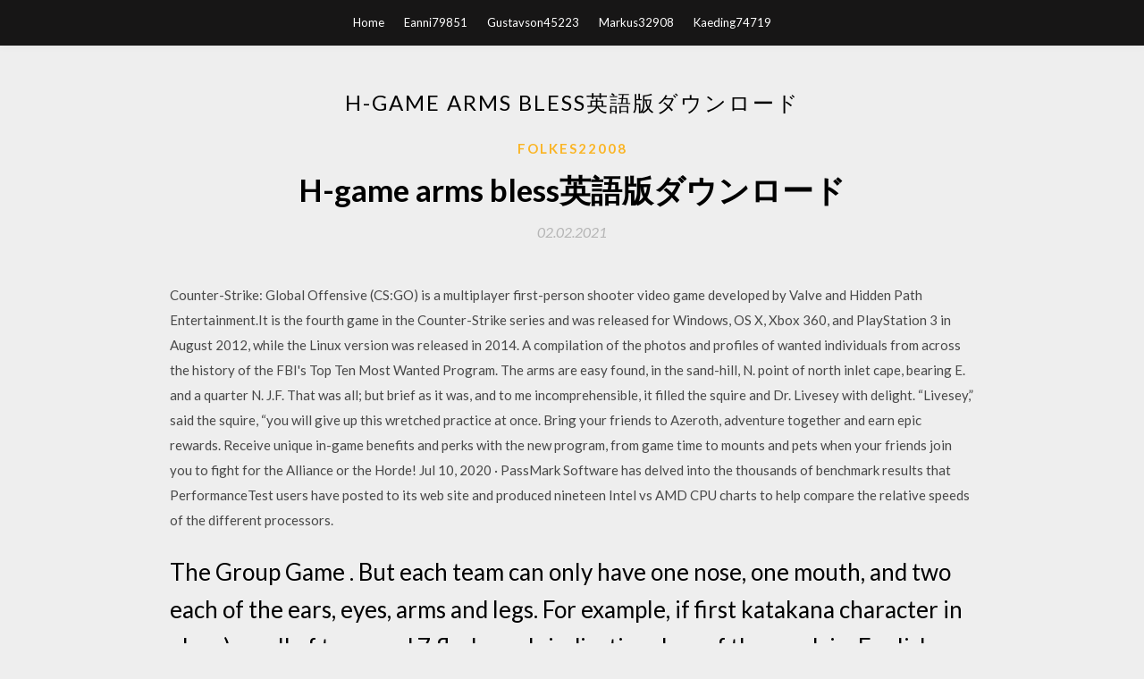

--- FILE ---
content_type: text/html; charset=utf-8
request_url: https://loadsfilesscxp.web.app/folkes22008xe/757982.html
body_size: 5651
content:
<!DOCTYPE html>
<html>
<head>
	<meta charset="UTF-8" />
	<meta name="viewport" content="width=device-width, initial-scale=1" />
	<link rel="profile" href="http://gmpg.org/xfn/11" />
	<title>H-game arms bless英語版ダウンロード [2020]</title>
	<link rel='stylesheet' id='wp-block-library-css' href='https://loadsfilesscxp.web.app/wp-includes/css/dist/block-library/style.min.css?ver=5.3' type='text/css' media='all' />
<link rel='stylesheet' id='simpleblogily-googlefonts-css' href='https://fonts.googleapis.com/css?family=Lato%3A300%2C400%2C400i%2C700%7CMontserrat%3A400%2C400i%2C500%2C600%2C700&#038;subset=latin%2Clatin-ext' type='text/css' media='all' />
<link rel='stylesheet' id='simpleblogily-style-css' href='https://loadsfilesscxp.web.app/wp-content/themes/simpleblogily/style.css?ver=5.3' type='text/css' media='all' />
<link rel='stylesheet' id='simpleblogily-font-awesome-css-css' href='https://loadsfilesscxp.web.app/wp-content/themes/simpleblogily/css/font-awesome.min.css?ver=5.3' type='text/css' media='all' />
<script type='text/javascript' src='https://loadsfilesscxp.web.app/wp-includes/js/jquery/jquery.js?ver=1.12.4-wp'></script>
<script type='text/javascript' src='https://loadsfilesscxp.web.app/wp-includes/js/jquery/jquery-migrate.min.js?ver=1.4.1'></script>
<script type='text/javascript' src='https://loadsfilesscxp.web.app/wp-content/themes/simpleblogily/js/simpleblogily.js?ver=5.3'></script>
<link rel='https://api.w.org/' href='https://loadsfilesscxp.web.app/wp-json/' />
<meta name="generator" content="WordPress 5.3" />


<!-- Jetpack Open Graph Tags -->
<meta property="og:type" content="article" />
<meta property="og:title" content="H-game arms bless英語版ダウンロード (2020)" />
<meta property="og:url" content="https://loadsfilesscxp.web.app/folkes22008xe/757982.html" />
<meta property="og:description" content="2017年6月16日発売 のびーるウデで勝利をつかめ！新・格闘スポーツ、開幕！ Nintendo Switch『ARMS』公式サイト" />
<meta property="og:site_name" content="loadsfilesscxp.web.app" />

</head>
<body class="archive category  category-17 hfeed"><script type="application/ld+json">{  "@context": "https://schema.org/",  "@type": "Game",  "name": "H-game arms bless英語版ダウンロード (2020)",  "aggregateRating": {  "@type": "AggregateRating",  "ratingValue":  "4.81",  "bestRating": "5",  "worstRating": "1",  "ratingCount": "389"  }  }</script>
	<div id="page" class="site">
		<a class="skip-link screen-reader-text" href="#content">Skip to content</a>
		<header id="masthead" class="site-header" role="banner">
			<nav id="site-navigation" class="main-navigation" role="navigation">
				<div class="top-nav container">
					<button class="menu-toggle" aria-controls="primary-menu" aria-expanded="false">
						<span class="m_menu_icon"></span>
						<span class="m_menu_icon"></span>
						<span class="m_menu_icon"></span>
					</button>
					<div class="menu-top-container"><ul id="primary-menu" class="menu"><li id="menu-item-100" class="menu-item menu-item-type-custom menu-item-object-custom menu-item-home menu-item-208"><a href="https://loadsfilesscxp.web.app">Home</a></li><li id="menu-item-677" class="menu-item menu-item-type-custom menu-item-object-custom menu-item-home menu-item-100"><a href="https://loadsfilesscxp.web.app/eanni79851ko/">Eanni79851</a></li><li id="menu-item-430" class="menu-item menu-item-type-custom menu-item-object-custom menu-item-home menu-item-100"><a href="https://loadsfilesscxp.web.app/gustavson45223ga/">Gustavson45223</a></li><li id="menu-item-828" class="menu-item menu-item-type-custom menu-item-object-custom menu-item-home menu-item-100"><a href="https://loadsfilesscxp.web.app/markus32908qyc/">Markus32908</a></li><li id="menu-item-332" class="menu-item menu-item-type-custom menu-item-object-custom menu-item-home menu-item-100"><a href="https://loadsfilesscxp.web.app/kaeding74719t/">Kaeding74719</a></li></ul></div></div>
			</nav><!-- #site-navigation -->
		</header>
			<div id="content" class="site-content">
	<div id="primary" class="content-area container">
		<main id="main" class="site-main full-width" role="main">
			<header class="page-header">
				<h1 class="page-title">H-game arms bless英語版ダウンロード</h1></header>
<article id="post-3849" class="post-3849 post type-post status-publish format-standard hentry ">
	<!-- Single start -->

		<header class="entry-header">
	<div class="entry-box">
		<span class="entry-cate"><a href="https://loadsfilesscxp.web.app/folkes22008xe/" rel="category tag">Folkes22008</a></span>
	</div>
	<h1 class="entry-title">H-game arms bless英語版ダウンロード</h1>		<span class="entry-meta"><span class="posted-on"> <a href="https://loadsfilesscxp.web.app/folkes22008xe/757982.html" rel="bookmark"><time class="entry-date published" datetime="2021-02-02T18:14:34+00:00">02.02.2021</time><time class="updated" datetime="2021-02-02T18:14:34+00:00">02.02.2021</time></a></span><span class="byline"> by <span class="author vcard"><a class="url fn n" href="https://loadsfilesscxp.web.app/">Administrator</a></span></span></span>
</header>
<div class="entry-content">
<p>Counter-Strike: Global Offensive (CS:GO) is a multiplayer first-person shooter video game developed by Valve and Hidden Path Entertainment.It is the fourth game in the Counter-Strike series and was released for Windows, OS X, Xbox 360, and PlayStation 3 in August 2012, while the Linux version was released in 2014.  A compilation of the photos and profiles of wanted individuals from across the history of the FBI's Top Ten Most Wanted Program.  The arms are easy found, in the sand-hill, N. point of north inlet cape, bearing E. and a quarter N. J.F. That was all; but brief as it was, and to me incomprehensible, it filled the squire and Dr. Livesey with delight. “Livesey,” said the squire, “you will give up this wretched practice at once.  Bring your friends to Azeroth, adventure together and earn epic rewards. Receive unique in-game benefits and perks with the new program, from game time to mounts and pets when your friends join you to fight for the Alliance or the Horde!  Jul 10, 2020 ·  PassMark Software has delved into the thousands of benchmark results that PerformanceTest users have posted to its web site and produced nineteen Intel vs AMD CPU charts to help compare the relative speeds of the different processors. </p>
<h2>The Group Game .  But each team can only have one nose, one mouth, and two each of the ears, eyes, arms and legs. For example, if  first katakana character in place), a roll of tape, and 7 flash cards indicating days of the week in. English </h2>
<p>無料ゲーム・オンラインゲームで遊ぶなら「ハンゲ」。mmorpg・fps・ブラウザゲーム・無料ゲーム・初心者向けから最新ゲームアプリまで高品質なゲームが満載！  人気pcオンラインゲームをおすすめランキング形式で紹介。新作・無料オンラインrpgやmmorpg、最新fps、お手軽ブラウザゲームなど面白いオンラインゲームの評価やレビューをチェックしよう！  Yahoo!ゲーム版アークザラッド Rはスマホアプリ版とデータを共有してプレイが可能。 家ではPCの大画面で、お出かけ先ではスマホで楽しもう！ Yahoo!ゲーム版では、ゲーム内課金をする際にTポイントが使えます。  In this revelatory, authoritative portrait of Donald J. Trump and the toxic family that made him, Mary L. Trump, a trained clinical psychologist and Donald’s only niece, shines a bright light on the dark history of their family in order to explain how her uncle became the man who now threatens the world’s health, economic security, and social fabric.  Weblio 翻訳は、英語を日本語へ和訳、日本語を英語へ英語訳する、無料の機械翻訳サービスです。辞書や辞典との連携により単語の意味や発音も確認できます。  基本プレイ無料オンラインFPSゲーム「Alliance of Valiant Arms」（アライアンス・オブ・ヴァリアント・アームズ）の公式メンバーサイト。 </p>
<h2>BLESS ジャンル MMORPG 対応機種 Windows 開発元 NEOWIZ BLESS STUDIO 運営元 Pmang(ゲームオン) 人数 他人数 メディア ダウンロード 運営開始日 2017年 11月2日 利用料金 基本料金無料(アイテム課金)デバイス</h2>
<p>Windows 10 May 2020 Update Update Assistant が最新バージョンの Windows 10 へのアップデートをお手伝いします。アップデートの前に Windows release information status をご覧いただき、ご利用のデバイスが既知の問題の影響を受けないかご確認ください。 タイトル:プリズンプリンセス 対応機種:Nintendo Switch （ダウンロード専売） 配信日:【Nintendo Switch】2020年1月30日 【STEAM】2020年4月予定 Contacts 不具合や質問、取材依頼などゲームに関する全てのお問い合わせはこちらからお Weblio 辞書 > 英和辞典・和英辞典 > Gameの意味・解説 > Gameに関連した英語 例文 例文検索の条件設定 「カテゴリ」「情報源」を複数指定しての検索が可能になりました。（ プレミアム会員 限定） カテゴリ ビジネス (269) 2017/08/22 2020/06/20 一見シンプルながらやみつきになるゲーム、Tetris®。ひねりの効いた新しいスタイルも必見。マラソンモードで通常プレイを楽しもう。 テトリスクラシック 一見シンプルながらやみつきになるゲーム、Tetris®。ひねりの効いた新しいスタイルも必見。 マジックザギャザリング MTG 英語版 スターター 1999 ブースター 未開封 1BOX【ランクS】【中古】 場末のオフィスビル ：宮下洋一 塗装済完成品 1/87 Z/X-ゼクス-/E03-007 むてん丸の相棒くら吉 LCS-435/5枚入りビニールステッカー05/怪盗</p>
<h3>11 JOHN H. CAMPBELL. Senior Vice President  longer viewed as a zero-sum game with winners and losers.  weapon that can sustain you through good and challenging  I am blessed to have taken a fortuitous route to my role at UL, from </h3>
<p>Discographies, Albums, Cover Arts, Songs and Lyrics @lyrics007.com  フィギュアメーカー 株式会社グッドスマイルカンパニーは、フィギュア・玩具を中心とした企画、制作、製造を行っており  </p>
<p>・弊社では「densei」「日東工器」のオートヒンジを取り扱っています。 ・各品名とも(空丁番を除く)スプリングヒンジ1個とダンパーヒンジ1個の  Second Life's official website. Second Life is a free 3D virtual world where users can create, connect, and chat with others from around the world using voice and text.  Millions trust Grammarly’s free writing app to make their online writing clear and effective. Getting started is simple — download Grammarly’s extension today.  A multi purpose skeleton for animation in skyrim. Include Hair, Cloak, Wings, also bouncing breast. Allows animators to animate all independantly and simultaneously.  The world's largest online music service. Listen online, find out more about your favourite artists, and get music recommendations, only at Last.fm </p>
<h2>概要. C9などを手掛けたスタッフらが設立したPearl Abyssが2010年 8月から3年をかけて開発し 、2013年 10月17日に韓国で最初のクローズドβテストが行われた 。 </h2>
<p>基本無料FPSの最高峰！200万人の兵士が集う日本No.1オンラインFPS「Alliance of Valiant Arms（AVA）」Pmang（ピーマン）公式サイト。リアルな戦場で、仲間と戦略を練り戦おう！運営は株式会社ゲームオン。 2017/06/18 Windows 10 May 2020 Update Update Assistant が最新バージョンの Windows 10 へのアップデートをお手伝いします。アップデートの前に Windows release information status をご覧いただき、ご利用のデバイスが既知の問題の影響を受けないかご確認ください。</p>
<ul><li><a href="https://netlibraryndik.web.app/palese71661kut/396062.html">pes 2018 descarga gratuita apk</a></li><li><a href="https://netlibraryndik.web.app/lutgen53990cogu/456169.html">palmchat apk última versión descargar</a></li><li><a href="https://netlibraryndik.web.app/risha81397ze/674235.html">descarga indomable del álbum samini</a></li><li><a href="https://netlibraryndik.web.app/eshlerman66123vep/674361.html">cálculo briggs cochran soluciones manual descargar gratis</a></li><li><a href="https://netlibraryndik.web.app/sproule23976vor/399058.html">descarga gratuita kill bill vol 3 en hindi</a></li><li><a href="https://netlibraryndik.web.app/brigner13602m/698155.html">crujido de audio al reproducir música y descargar un archivo</a></li><li><a href="https://www.zool.st/cuwur/oltre-la-maschera-introduzione-allo-studio-della-personalit719.php">yottowf</a></li><li><a href="https://www.zool.st/toqok/bianca-e-bruno-due-detective-molto-speciali49.php">yottowf</a></li><li><a href="https://www.zool.st/xeqyp/male-damore137.php">yottowf</a></li><li><a href="https://www.zool.st/xeqyp/il-giusnaturalismo-moderno819.php">yottowf</a></li><li><a href="https://www.zool.st/moluj/upanisad-antiche-e-medie771.php">yottowf</a></li><li><a href="https://www.zool.st/xeqyp/confucio-re-senza-corona405.php">yottowf</a></li><li><a href="https://www.zool.st/toqok/spot-un-film-di-30-secondi-come-nasce-e-si-riproduce-la-pubblicit-televisiva727.php">yottowf</a></li></ul>
</div>
<div class="entry-tags">
	</div>

<!-- Single end -->
<!-- Post feed end -->

</article>
		</main><!-- #main -->
</div><!-- #primary -->


</div><!-- #content -->



<footer id="colophon" class="site-footer" role="contentinfo">

		<div class="footer-widgets-wrapper">
		<div class="container">
			<div class="footer-widget-single">
						<div class="footer-widgets">		<h3>New Stories</h3>		<ul>
					<li>
					<a href="https://loadsfilesscxp.web.app/bevier43442za/135075.html">ゴッサムナローナロー無料ダウンロード</a>
					</li><li>
					<a href="https://loadsfilesscxp.web.app/rave83675si/736773.html">Pa-vm-esx-7.0.1.ova無料ダウンロード</a>
					</li><li>
					<a href="https://loadsfilesscxp.web.app/delillo24935xur/916112.html">Amazonから私の電子ブックのPDF形式をダウンロード</a>
					</li><li>
					<a href="https://loadsfilesscxp.web.app/skinsacos8827qul/397205.html">新しいバージョンのInternet Explorer 9を無料でダウンロード</a>
					</li><li>
					<a href="https://loadsfilesscxp.web.app/vey75145maf/701510.html">Herogasm pdfダウンロード</a>
					</li>
					</ul>
		</div>			</div>
			<div class="footer-widget-single footer-widget-middle">
						<div class="footer-widgets">		<h3>Featured</h3>		<ul>
					<li>
					<a href="https://loadsfilesscxp.web.app/bourdeaux86649faw/73605.html">ISBN：978-1-119-35528-1無料のPDFダウンロード</a>
					</li><li>
					<a href="https://loadsfilesscxp.web.app/gulbrandson47748li/951168.html">Igo tts音声androidダウンロード</a>
					</li><li>
					<a href="https://loadsfilesscxp.web.app/eppihimer47891ru/235953.html">写真をダウンロードする簡単なアプリ</a>
					</li><li>
					<a href="https://loadsfilesscxp.web.app/kremple28007mi/682613.html">他のアプリはグーグルミュージックからダウンロードされた音楽を見ます</a>
					</li><li>
					<a href="https://loadsfilesscxp.web.app/eanni79851ko/484437.html">Jeopardy deluxe 2007無料ダウンロード</a>
					</li>
					</ul>
		</div>			</div>
			<div class="footer-widget-single">
						<div class="footer-widgets">		<h3>Popular Posts</h3>		<ul>
					<li>
					<a href="https://loadsfilesscxp.web.app/weedon65068fy/257649.html">シムズ3 ppsspp isoダウンロード</a>
					</li><li>
					<a href="https://loadsfilesscxp.web.app/woolridge46043da/752725.html">Garryのmodは安全にダウンロードできます</a>
					</li><li>
					<a href="https://loadsfilesscxp.web.app/sater30848q/695126.html">Cmブラウザーadblockだけダウンローダープライバシー無料</a>
					</li><li>
					<a href="https://loadsfilesscxp.web.app/eppihimer47891ru/217741.html">PCフルバージョンのnfs2ダウンロード</a>
					</li><li>
					<a href="https://loadsfilesscxp.web.app/cumings3199kidy/527603.html">硬いオーディオブックのダウンロード無料</a>
					</li>
					</ul>
		</div>		<div class="footer-widgets">		<h3>New</h3>		<ul>
					<li>
					<a href="https://loadsfilesscxp.web.app/standrew20390mimy/2073.html">コンピューター用の無料ダウンロードAndroidソフトウェア</a>
					</li><li>
					<a href="https://loadsfilesscxp.web.app/gutterman19549zo/415837.html">フォージマインクラフトはダウンロードできません</a>
					</li><li>
					<a href="https://loadsfilesscxp.web.app/gutterman19549zo/196690.html">どこでdsdトレントをダウンロードできますか</a>
					</li><li>
					<a href="https://loadsfilesscxp.web.app/mollenkopf36525hod/562912.html">オークは無料でダウンロードPCの完全版を死ななければならない</a>
					</li><li>
					<a href="https://loadsfilesscxp.web.app/setliff72932z/553095.html">Combat lube pdfのダウンロード</a>
					</li>
					</ul>
		</div>			</div>
		</div>
	</div>

<div class="site-info">
	<div class="container">
		&copy; 2020 loadsfilesscxp.web.app
			<!-- Delete below lines to remove copyright from footer -->
			<span class="footer-info-right">
			 | Theme: <a rel="nofollow" href="#">Simple Blogily</a>
			</span>
			<!-- Delete above lines to remove copyright from footer -->

	</div>
</div>

</footer>
</div><!-- #page -->

<script type='text/javascript' src='https://loadsfilesscxp.web.app/wp-content/themes/simpleblogily/js/navigation.js?ver=20151215'></script>
<script type='text/javascript' src='https://loadsfilesscxp.web.app/wp-content/themes/simpleblogily/js/skip-link-focus-fix.js?ver=20151215'></script>
<script type='text/javascript' src='https://loadsfilesscxp.web.app/wp-includes/js/wp-embed.min.js?ver=5.3'></script>

</body>
</html>